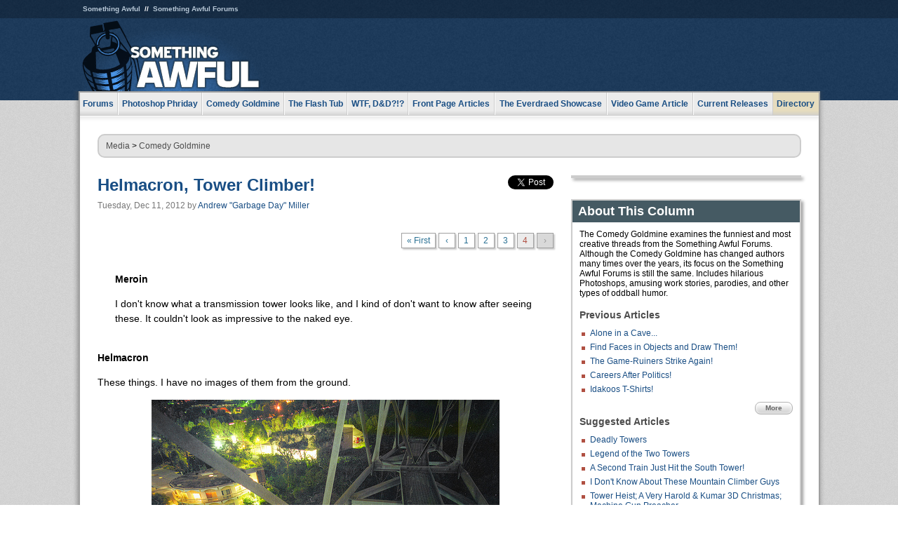

--- FILE ---
content_type: text/html
request_url: https://js.somethingawful.com/comedy-goldmine/tower-climber-helmacron/4/
body_size: 6533
content:
<!DOCTYPE html>
<html><head><meta charset="utf-8"><meta content="width=device-width, initial-scale=1.0, maximum-scale=1.0, user-scalable=no" name="viewport"><meta content="noodp" name="robots"><link href="/rss/frontpage.xml" rel="alternate" title="Latest Articles" type="application/rss+xml"><link href="/rss/comedy-goldmine.xml" rel="alternate" title="Comedy Goldmine" type="application/rss+xml"><meta content="summary" name="twitter:card"><meta content="http://www.somethingawful.com/a/12250/" name="twitter:url"><meta content="Helmacron, Tower Climber!" name="twitter:title"><meta content="&#39;I climbed high-voltage electrical-transmission towers and took photos!&#39; -- it&#39;s a true claim from SA Goon Helmacron!" name="twitter:description"><meta content="https://fpi.somethingawful.com/sasbi/promo/91866be0/ed30d6a3/6df81799/2d2a2ef3/12250.jpg" name="twitter:image"><meta content="@somethingawful" name="twitter:site"><meta content="article" property="og:type"><meta content="Helmacron, Tower Climber!" property="og:title"><meta content="http://www.somethingawful.com/comedy-goldmine/tower-climber-helmacron/1/" property="og:url"><meta content="https://fpi.somethingawful.com/sasbi/promo/91866be0/ed30d6a3/6df81799/2d2a2ef3/12250.jpg" property="og:image"><meta content="somethingawful.com" property="og:site_name"><meta content="&#39;I climbed high-voltage electrical-transmission towers and took photos!&#39; -- it&#39;s a true claim from SA Goon Helmacron!" property="og:description"><meta content="2013-03-19T14:40:22+00:00" property="og:updated_time"><title>Helmacron, Tower Climber!</title><link href="//static.somethingawful.com/css/main.css?235" rel="stylesheet" type="text/css"><!--[if lt IE 8]><link rel="stylesheet" type="text/css" href="//static.somethingawful.com/css/ie.css"><![endif]--><script src="https://ajax.googleapis.com/ajax/libs/jquery/2.2.2/jquery.min.js" type="text/javascript"></script><script src="https://cdnjs.cloudflare.com/ajax/libs/jquery-migrate/1.4.0/jquery-migrate.min.js" type="text/javascript"></script><script src="//static.somethingawful.com/js/site.min.js?432" type="text/javascript"></script><script id="twitter-wjs" src="//platform.twitter.com/widgets.js" type="text/javascript"></script><script id="facebook-jssdk" src="//connect.facebook.net/en_US/all.js#xfbml=1" type="text/javascript"></script><script src="//static.somethingawful.com/js/jwplayer/jwplayer.js" type="text/javascript"></script><script src="//static.somethingawful.com/js/article.min.js?432" type="text/javascript"></script></head><body class="sa article c_20 a_12250"><script type="text/javascript">var _gaq = _gaq || [];_gaq.push(['_setAccount', 'UA-33089744-1']);_gaq.push(['_trackPageview']);(function() {var ga = document.createElement('script'); ga.type = 'text/javascript'; ga.async = true;ga.src = ('https:' == document.location.protocol ? 'https://ssl' : 'http://www') + '.google-analytics.com/ga.js';var s = document.getElementsByTagName('script')[0]; s.parentNode.insertBefore(ga, s);})();</script><div class="chuck"><div class="neck"><ul class="scalp"><li><a href="/">Something Awful</a></li><li><a href="http://forums.somethingawful.com/">Something Awful Forums</a></li></ul><div class="head"><a class="logo" href="/" style="float:left;"><span>Something Awful</span></a> <div align="center" class="ad" data-unit="top" id="somethingawful_leaderboard_ATF" style="float:left;width:728;"></div></div></div></div><div class="sirloin"><div class="ribs"><div class="site-nav"><ul><li class="forums"><a href="http://forums.somethingawful.com/">Forums</a></li><li class="photoshop-phriday"><a href="/photoshop-phriday/"><span class="full">Photoshop Phriday</span><span class="short">Photoshop</span></a></li><li class="comedy-goldmine"><a href="/comedy-goldmine/"><span class="full">Comedy Goldmine</span><span class="short">Goldmine</span></a></li><li class="the-flash-tub"><a href="/flash-tub/"><span class="full">The Flash Tub</span><span class="short">Flash Tub</span></a></li><li class="wtf-dd"><a href="/dungeons-and-dragons/"><span class="full">WTF, D&amp;D?!?</span><span class="short">WTFDD</span></a></li><li class="front-page-articles"><a href="/news/"><span class="full">Front Page Articles</span><span class="short">Front Page</span></a></li><li class="the-everdraed-showcase"><a href="/everdraed-showcase/"><span class="full">The Everdraed Showcase</span><span class="short">Everdraed</span></a></li><li class="video-game-article"><a href="/video-game-article/"><span class="full">Video Game Article</span><span class="short">Video Game</span></a></li><li class="current-releases"><a href="/current-movie-reviews/">Current Releases</a></li><li class="directory"><div class="directory-button"><a href="/directory/">Directory</a><div class="directory"><div class="item"><h4>Media</h4><ul><li><a href="/d/photoshop-phriday/">Photoshop Phriday</a></li><li><a href="/d/flash-tub/">The Flash Tub</a></li><li><a href="/d/comedy-goldmine/">Comedy Goldmine</a></li><li><a href="/d/cliff-yablonski/">Cliff Yablonski</a></li><li><a href="/booklist/index.htm">My Tank is Fight</a></li><li><a href="/d/directory.php#media">More</a></li></ul></div><div class="item"><h4>Articles</h4><ul><li><a href="/d/awful-movie-database/">Awful Movie Database</a></li><li><a href="/d/second-life-safari/">Secondlife Safari</a></li><li><a href="/d/weekend-web/">Weekend Web</a></li><li><a href="/d/pregame-wrapup/">Pregame Wrapup</a></li><li><a href="/d/icq-pranks/">Pranks (ICQ)</a></li><li><a href="/d/email-pranks/">Pranks (E-mail)</a></li><li><a href="/d/video-game-article/">Video Game Article</a></li><li><a href="/d/directory.php#articles">More</a></li></ul></div><div class="item"><h4>Reviews</h4><ul><li><a href="/d/your-band-sucks/">Your Band Sucks</a></li><li><a href="/d/movie-reviews/">Movie Reviews</a></li><li><a href="/d/hentai-game-reviews/">Awful Anime</a></li><li><a href="/d/rom-pit/">ROM Pit</a></li><li><a href="/d/fashion-swat/">Fashion SWAT</a></li><li><a href="/d/guides/">Guides</a></li><li><a href="/d/game-reviews/">Game Reviews</a></li><li><a href="/d/directory.php#reviews">More</a></li></ul></div><div class="item"><h4>Hosted</h4><ul><li><a href="/hosted/86">#86/68</a></li><li><a href="/hosted/adventures">Daring Armstrong</a></li><li><a href="/hosted/automaticturban">Semi-Automatic Turban</a></li><li><a href="/hosted/cliff">Cliff Yablonski</a></li><li><a href="/hosted/crabs">Leonard Crabs</a></li><li><a href="/hosted/cranky">Cranky Steve</a></li><li><a href="/hosted/drdraw">Dr Draw</a></li><li><a href="/hosted/edbaker">Ed Baker</a></li><li><a href="/hosted/firemancomics">Fireman Comics</a></li><li><a href="/hosted/jeffk">JEFF K</a></li></ul></div><div class="item"><h4>Forums</h4><ul><li><a href="http://forums.somethingawful.com/forumdisplay.php?forumid=1">General Discussion</a></li><li><a href="http://forums.somethingawful.com/forumdisplay.php?forumid=44">Video Games</a></li><li><a href="http://forums.somethingawful.com/forumdisplay.php?forumid=22">Hardware &amp; Software</a></li><li><a href="http://forums.somethingawful.com/forumdisplay.php?forumid=122">Sports</a></li><li><a href="http://forums.somethingawful.com/forumdisplay.php?forumid=133">Movie Reviews</a></li><li><a href="http://forums.somethingawful.com/forumdisplay.php?forumid=150">Music</a></li><li><a href="http://forums.somethingawful.com/forumdisplay.php?forumid=130">TV</a></li><li><a href="http://forums.somethingawful.com/">More</a></li></ul></div></div></div></li></ul></div><div class="brisket"><div class="cavity full top"><div class="organ breadcrumbs"> <a href="/directory/#media">Media</a>  &gt; <a href="/comedy-goldmine/">Comedy Goldmine</a></div></div><div class="cavity left"><div class="organ article_meta"><div class="article_head"><h1><a href="/comedy-goldmine/tower-climber-helmacron/1/">Helmacron, Tower Climber!</a></h1> <span class="date">Tuesday, Dec 11, 2012</span>  by <span class="authors"><span class="author"><a href="/author/101/">Andrew &#34;Garbage Day&#34; Miller</a></span></span> </div><div class="social"><div class="twitter_tweet"><a class="twitter-share-button" data-counturl="http://www.somethingawful.com/d/comedy-goldmine/tower-climber-helmacron.php" data-hashtags="somethingawful" data-related="" data-text="Helmacron, Tower Climber!" data-url="http://www.somethingawful.com/d/comedy-goldmine/tower-climber-helmacron.php" data-via="somethingawful" href="https://twitter.com/share"></a></div><div class="facebook_like"><div class="fb-like" data-font="arial" data-href="http://www.somethingawful.com/d/comedy-goldmine/tower-climber-helmacron.php" data-layout="button_count" data-send="false" data-show-faces="false" data-width="100"></div></div></div></div><div class="organ pager"><ul class="pager"><li class="first"><a href="/comedy-goldmine/tower-climber-helmacron/1/">&laquo; First</a></li><li><a href="/comedy-goldmine/tower-climber-helmacron/3/">&lsaquo;</a></li><li class=""><a href="/comedy-goldmine/tower-climber-helmacron/1/">1</a></li><li class=""><a href="/comedy-goldmine/tower-climber-helmacron/2/">2</a></li><li class=""><a href="/comedy-goldmine/tower-climber-helmacron/3/">3</a></li><li class="cur"><a href="/comedy-goldmine/tower-climber-helmacron/4/">4</a></li><li class="disabled"><span>&rsaquo;</span></li></ul></div><div class="organ article"><p></p><blockquote><p><b>Meroin</b><br/></p><p>I don't know what a transmission tower looks like, and I kind of don't want to know after seeing these. It couldn't look as impressive to the naked eye.<br/></p></blockquote><p><br/> <b>Helmacron</b><br/></p><p>These things. I have no images of them from the ground.<br/></p><p><img alt="" class="center imgcap" src="http://i.somethingawful.com/u/garbageday/2012/comedy_goldmine/power_tower/Helmacron_15.png" width="496"/><br/> <img alt="" class="center imgcap" src="http://i.somethingawful.com/u/garbageday/2012/comedy_goldmine/power_tower/Helmacron_16.jpg" width="635"/><br/></p><blockquote><p><b>Bstyles</b><br/></p><p>How high were you? How long did it take for you to get that high?<br/></p></blockquote><p><br/> <b>Helmacron</b><br/></p><p>I'm not sure how high I am. I'm going to say 30m and up. It's definitely hard to tell and I'd have to carry a GPS up one and find out (or measure the 45 degree point) and I haven't done this yet. I can tell you, thought, that it probably takes around ten minutes to climb them, and half that to get off.<br/></p><p><img alt="" class="center imgcap" src="http://i.somethingawful.com/u/garbageday/2012/comedy_goldmine/power_tower/Helmacron_17.jpg" width="631"/><br/></p><blockquote><p><b>Grei Skuring</b><br/></p><p>Have security personnel of any sort tried to get you?<br/></p></blockquote><p><br/> <b>Helmacron<br/> </b></p><p><br/> Never. Absolutely never. A security guard yelled at me once, though, when I walked through a resort/chalet whilst bee-lining for something I wanted to clamber up. I panicked, because I was Pink Panthering it badly, like tip-toeing like an idiot. You see someone doing that sort of walk and they are guilty as fuck of everything. So I turned and ran, jumped down an embankment into someone's homemade garbage dump and thrashed through old reels of rusty barbed wire, and then clawed through brambles and blackberry bushes to where my car was parked. Torn, bloodied, cut up and infected with tetanus, I stumbled out into a clearing, my car on the far side now surrounded by three more cars. As I took that in, I noticed about ten kids who had been passing around a bong and were now rudely interrupted by a gory fucking monster fresh from a battle with Hell.<br/></p><p>Oh shit! I just remembered something pathetic. When I threw myself down the embankment into the garbage dump, I actually lost my keys. As I slid and bounced, they flipped out of my pocket and I FELT them go. My shoulders got so heavy and I was so busted and overwhelmed with sadness, even though all I had been doing was trespassing, that I actually stood up, feet snarled in this fucking wire, and put my hands on my head and stood there like an assbag for like twenty seconds until the guard got to the edge, shone his torch down to where I was, something like eight metres below him, and then Angelic Choir, my keys did this little bling star flash in my eyes, just at my feet, and my adrenals pulled an Epipen and fucked me with it. Got my keys and I was away. Woo.</p><div class="pb"></div><p class="signoff">–&nbsp;<span class="author"><a href="/author/101/">Andrew &#34;Garbage Day&#34; Miller</a></span></p></div><div class="organ pager"><ul class="pager"><li class="first"><a href="/comedy-goldmine/tower-climber-helmacron/1/">&laquo; First</a></li><li><a href="/comedy-goldmine/tower-climber-helmacron/3/">&lsaquo;</a></li><li class=""><a href="/comedy-goldmine/tower-climber-helmacron/1/">1</a></li><li class=""><a href="/comedy-goldmine/tower-climber-helmacron/2/">2</a></li><li class=""><a href="/comedy-goldmine/tower-climber-helmacron/3/">3</a></li><li class="cur"><a href="/comedy-goldmine/tower-climber-helmacron/4/">4</a></li><li class="disabled"><span>&rsaquo;</span></li></ul></div><div class="organ article_nav"> <a class="previous" href="/comedy-goldmine/alone-cave-gaspyconana/1/" title="Alone in a Cave...">Previous</a>  <a class="more" href="/comedy-goldmine/">More Comedy Goldmine</a>  <a class="next" href="/comedy-goldmine/nra-christmas-cards/1/" title="NRA Christmas Cards">Next</a> </div><div class="organ recent_articles"><h4>This Week on Something Awful...</h4><ul class="news"><li><div class="a_info"> <a class="image normal" href="/news/pardon-our-dust/"> <img alt="Pardon Our Dust" class="normal" src="https://fpi.somethingawful.com/sasbi/promo/52aee03d/2e0f909e/4311bea5/510543c5/15401.png"> </a> <div class="info"><h3><a href="/news/pardon-our-dust/">Pardon Our Dust</a> </h3><div class="byline"><span class="date">07-04-2020</span>  by <span class="authors"><span class="author"><a href="/author/21/">Dennis Farrell</a></span></span> </div><p>Something Awful is in the process of changing hands to a new owner. In the meantime we&#39;re pausing all updates and halting production on our propaganda comic partnership with Northrop Grumman.</p></div><div class="pb"></div></div></li><li><div class="a_info"> <a class="image normal" href="/news/bolgy-wolgy/"> <img alt="DEAR FURRIES: WE WERE WRONG" class="normal" src="https://fpi.somethingawful.com/sasbi/promo/a3014fc3/56e77277/f42c498a/d7f1c158/15400.png"> </a> <div class="info"><h3><a href="/news/bolgy-wolgy/">DEAR FURRIES: WE WERE WRONG</a> </h3><div class="byline"><span class="date">06-30-2020</span>  by <span class="authors"><span class="author"><a href="/author/161/">Phiz Kalifa</a></span></span> </div><p>Dear god this was an embarrassment to not only this site, but to all mankind</p></div><div class="pb"></div></div></li></ul><ul class="featured"><li><div class="a_info"> <a class="image small" href="/photoshop-phriday/lets-improve-landmarks/1/"> <img alt="Let&#39;s improve landmarks" class="small" src="https://fpi.somethingawful.com/sasbi/promo/f3102064/ef90bf7d/811c330f/976366f7/15404t.jpg"> </a> <div class="info"><h3><a href="/photoshop-phriday/lets-improve-landmarks/1/">Let's improve landmarks</a> </h3><div class="c_name"> <a href="/photoshop-phriday/">Photoshop Phriday</a> </div><p>Landmarks and statues around the world: old, boring and could use an update.</p></div><div class="pb"></div></div></li><li><div class="a_info"> <a class="image small" href="/photoshop-phriday/horror-wholesome/"> <img alt="Make Horror Wholesome" class="small" src="https://fpi.somethingawful.com/sasbi/promo/f0a272c4/78a389d6/cb1f5625/a77002aa/15403t.jpg"> </a> <div class="info"><h3><a href="/photoshop-phriday/horror-wholesome/">Make Horror Wholesome</a> </h3><div class="c_name"> <a href="/photoshop-phriday/">Photoshop Phriday</a> </div><p>Join the SA Forum photoshop goons in their quest to make horror wholesome!</p></div><div class="pb"></div></div></li><li><div class="a_info"> <a class="image small" href="/video-game-article/star-wars-squadrons/"> <img alt="Every Conceivable Way EA Could Screw Up Star Wars: Squadrons" class="small" src="https://fpi.somethingawful.com/sasbi/promo/16449cdd/169d248c/891506ac/8628480d/15394t.png"> </a> <div class="info"><h3><a href="/video-game-article/star-wars-squadrons/">Every Conceivable Way EA Could Screw Up Star Wars: Squadrons</a> </h3><div class="c_name"> <a href="/video-game-article/">Video Game Article</a> </div><p>Yes, there are finally enough games for a new round of One Sentence Reviews</p></div><div class="pb"></div></div></li></ul></div><div class="pb"></div></div><div class="cavity right"><div class="organ adrect"><div align="center" id="somethingawful_right_rail"></div></div><div class="organ "><h3>About This Column</h3><div class="lining"><p>The Comedy Goldmine examines the funniest and most creative threads from the Something Awful Forums.  Although the Comedy Goldmine has changed authors many times over the years, its focus on the Something Awful Forums is still the same.  Includes hilarious Photoshops, amusing work stories, parodies, and other types of oddball humor.</p><h4>Previous Articles</h4><ul class="previous_articles"><li><a href="/comedy-goldmine/alone-cave-gaspyconana/1/">Alone in a Cave...</a></li><li><a href="/comedy-goldmine/face-objects/1/">Find Faces in Objects and Draw Them!</a></li><li><a href="/comedy-goldmine/ruin-video-games/1/">The Game-Ruiners Strike Again!</a></li><li><a href="/comedy-goldmine/careers-after-politics/1/">Careers After Politics!</a></li><li><a href="/comedy-goldmine/idakoos-shirts/1/">Idakoos T-Shirts!</a></li></ul><div class="more"><a href="/comedy-goldmine/">More</a></div><h4>Suggested Articles</h4><ul class="suggested_articles"><li><a href="/rom-pit/deadly-towers/">Deadly Towers</a></li><li><a href="/news/legend-two-towers/">Legend of the Two Towers</a></li><li><a href="/news/amtrak-security/1/">A Second Train Just Hit the South Tower!</a></li><li><a href="/news/dont-know-about-2/">I Don't Know About These Mountain Climber Guys</a></li><li><a href="/current-movie-reviews/tower-heist/1/">Tower Heist; A Very Harold & Kumar 3D Christmas; Machine Gun Preacher</a></li></ul></div></div><div class="organ whatshot"><h3>What&#39;s Hot</h3><div class="lining"><ul class="whatshot"><li><a href="/weekend-web/battlenet/1/">Battle.net</a></li><li><a href="/news/bear-cave-daddy/">Memos from Bear Cave: Daddy's Home</a></li><li><a href="/photoshop-phriday/world-arnold/1/">The World is Arnold</a></li><li><a href="/news/prairie-home-finale/">What Happened On The Final Prairie Home Companion, I Assume</a></li><li><a href="/forum-fridays/ff01-14-07/1/">January 14, 2008</a></li></ul></div></div><div class="organ popular_threads"><h3>Popular Threads</h3><div class="lining"><ul class="random"><li><img alt="" height="15" src="https://fi.somethingawful.com/forums/posticons/icons-08/link.png" width="60"> <a href="http://forums.somethingawful.com/showthread.php?threadid=4104533" title="Covers of songs in different languages">Covers of songs in different languages</a></li><li><img alt="" height="15" src="https://fi.somethingawful.com/images/shitpost.gif" width="60"> <a href="http://forums.somethingawful.com/showthread.php?threadid=4104620" title="Alex Honnold is about to climb Taipei 101 live on Netflix">Alex Honnold is about to climb Taipei 101 live on Netflix</a></li><li><img alt="" height="15" src="https://fi.somethingawful.com/forums/posticons/cd_hype.gif" width="60"> <a href="http://forums.somethingawful.com/showthread.php?threadid=4104527" title="val kilmer's pretty great">val kilmer's pretty great</a></li><li><img alt="" height="15" src="https://fi.somethingawful.com/forums/posticons/tviv-competition.gif" width="60"> <a href="http://forums.somethingawful.com/showthread.php?threadid=4104530" title="Words you want to use more">Words you want to use more</a></li><li><img alt="" height="15" src="https://fi.somethingawful.com/forums/posticons/cc-project.png" width="60"> <a href="http://forums.somethingawful.com/showthread.php?threadid=4104610" title="Is 40 too old for someone to accept you as an apprentice electrician?">Is 40 too old for someone to accept you as an apprentice electrician?</a></li></ul></div></div><div class="organ random_articles"><h3>Random Articles</h3><div class="lining"><ul class="random"><li><a href="/awful-things-sale/mra-manosphere-fedora/">Welcome to the Manosphere!</a></li><li><a href="/comedy-goldmine/absolut-advertising/1/">Absolut Advertising</a></li><li><a href="/awful-links/roseanne-world-crazy/">Roseanne World</a></li><li><a href="/cliff-yablonski/i-hate-you-149/">I Hate You Page 149</a></li><li><a href="/news/barkwire-satire/1/">Barkwire.com Reviews: Satire</a></li></ul><div class="more"><a href="/random/" rel="nofollow">Random!</a></div></div></div><div class="organ side_search"><h3>Search</h3><div class="lining"><form action="/search/" class="site" method="get"><div class="iwrapper"><input name="q" placeholder="Search SA" type="text"/></div><button class="ui small">GO</button> <input name="t" type="hidden" value="0"/> <input name="c" type="hidden" value="0"/> <input name="a" type="hidden" value="0"/> <input name="y" type="hidden" value="0"/> <input name="p" type="hidden" value="1"/></form><form action="/search/amazon/" class="amazon" method="post" target="_blank"><div class="iwrapper"><input name="q" placeholder="Search Amazon" type="text"/></div><button class="ui small">GO</button></form><div class="links"><a class="email" href="mailto:jeffreyofyospos+search@gmail.com">Email Jeffrey "of" YOSPOS</a> <a class="advertise" href="/feature-articles/something-awful-advertising/">Advertise on SA</a></div></div></div><div class="pb"></div></div><div class="cavity full bottom"><div class="organ ad leaderboard"><div align="center" id="somethingawful_leaderboard_BTF"></div></div></div></div></div></div><div class="rump"><div class="leg"><div class="hoof"><p><strong>Copyright ©2026</strong> Jeffrey "of" YOSPOS &amp; Something Awful</p><ul><li><a href="mailto:jeffreyofyospos+frontpage@gmail.com">Email Jeffrey "of" YOSPOS</a></li><li><a href="mailto:jeffreyofyospos+fpads@gmail.com">Advertise on this site</a></li><li><a href="/feature-articles/website-privacy-policy/">Privacy Statement</a></li><li><a href="/alod/new/">Submit Awful Link</a></li></ul></div></div></div></body></html>